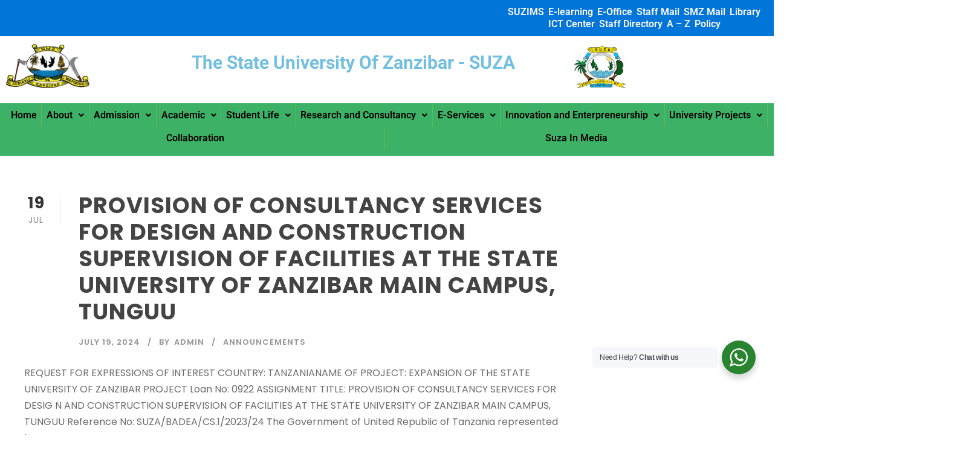

--- FILE ---
content_type: text/css
request_url: https://suza.ac.tz/wp-content/uploads/elementor/css/post-6511.css?ver=1769711281
body_size: 2329
content:
.elementor-6511 .elementor-element.elementor-element-b4b83d5{--display:flex;--min-height:0px;--align-items:flex-end;--container-widget-width:calc( ( 1 - var( --container-widget-flex-grow ) ) * 100% );--gap:10px 10px;--row-gap:10px;--column-gap:10px;--background-transition:0.3s;}.elementor-6511 .elementor-element.elementor-element-b4b83d5:not(.elementor-motion-effects-element-type-background), .elementor-6511 .elementor-element.elementor-element-b4b83d5 > .elementor-motion-effects-container > .elementor-motion-effects-layer{background-color:#0275D8;}.elementor-widget-navigation-menu .menu-item a.hfe-menu-item.elementor-button{background-color:var( --e-global-color-accent );font-family:var( --e-global-typography-accent-font-family ), Sans-serif;font-weight:var( --e-global-typography-accent-font-weight );}.elementor-widget-navigation-menu .menu-item a.hfe-menu-item.elementor-button:hover{background-color:var( --e-global-color-accent );}.elementor-widget-navigation-menu a.hfe-menu-item, .elementor-widget-navigation-menu a.hfe-sub-menu-item{font-family:var( --e-global-typography-primary-font-family ), Sans-serif;font-weight:var( --e-global-typography-primary-font-weight );}.elementor-widget-navigation-menu .menu-item a.hfe-menu-item, .elementor-widget-navigation-menu .sub-menu a.hfe-sub-menu-item{color:var( --e-global-color-text );}.elementor-widget-navigation-menu .menu-item a.hfe-menu-item:hover,
								.elementor-widget-navigation-menu .sub-menu a.hfe-sub-menu-item:hover,
								.elementor-widget-navigation-menu .menu-item.current-menu-item a.hfe-menu-item,
								.elementor-widget-navigation-menu .menu-item a.hfe-menu-item.highlighted,
								.elementor-widget-navigation-menu .menu-item a.hfe-menu-item:focus{color:var( --e-global-color-accent );}.elementor-widget-navigation-menu .hfe-nav-menu-layout:not(.hfe-pointer__framed) .menu-item.parent a.hfe-menu-item:before,
								.elementor-widget-navigation-menu .hfe-nav-menu-layout:not(.hfe-pointer__framed) .menu-item.parent a.hfe-menu-item:after{background-color:var( --e-global-color-accent );}.elementor-widget-navigation-menu .hfe-nav-menu-layout:not(.hfe-pointer__framed) .menu-item.parent .sub-menu .hfe-has-submenu-container a:after{background-color:var( --e-global-color-accent );}.elementor-widget-navigation-menu .hfe-pointer__framed .menu-item.parent a.hfe-menu-item:before,
								.elementor-widget-navigation-menu .hfe-pointer__framed .menu-item.parent a.hfe-menu-item:after{border-color:var( --e-global-color-accent );}
							.elementor-widget-navigation-menu .sub-menu li a.hfe-sub-menu-item,
							.elementor-widget-navigation-menu nav.hfe-dropdown li a.hfe-sub-menu-item,
							.elementor-widget-navigation-menu nav.hfe-dropdown li a.hfe-menu-item,
							.elementor-widget-navigation-menu nav.hfe-dropdown-expandible li a.hfe-menu-item,
							.elementor-widget-navigation-menu nav.hfe-dropdown-expandible li a.hfe-sub-menu-item{font-family:var( --e-global-typography-accent-font-family ), Sans-serif;font-weight:var( --e-global-typography-accent-font-weight );}.elementor-6511 .elementor-element.elementor-element-7a962ce .menu-item a.hfe-menu-item{padding-left:3px;padding-right:3px;}.elementor-6511 .elementor-element.elementor-element-7a962ce .menu-item a.hfe-sub-menu-item{padding-left:calc( 3px + 20px );padding-right:3px;}.elementor-6511 .elementor-element.elementor-element-7a962ce .hfe-nav-menu__layout-vertical .menu-item ul ul a.hfe-sub-menu-item{padding-left:calc( 3px + 40px );padding-right:3px;}.elementor-6511 .elementor-element.elementor-element-7a962ce .hfe-nav-menu__layout-vertical .menu-item ul ul ul a.hfe-sub-menu-item{padding-left:calc( 3px + 60px );padding-right:3px;}.elementor-6511 .elementor-element.elementor-element-7a962ce .hfe-nav-menu__layout-vertical .menu-item ul ul ul ul a.hfe-sub-menu-item{padding-left:calc( 3px + 80px );padding-right:3px;}.elementor-6511 .elementor-element.elementor-element-7a962ce .menu-item a.hfe-menu-item, .elementor-6511 .elementor-element.elementor-element-7a962ce .menu-item a.hfe-sub-menu-item{padding-top:2px;padding-bottom:2px;}body:not(.rtl) .elementor-6511 .elementor-element.elementor-element-7a962ce .hfe-nav-menu__layout-horizontal .hfe-nav-menu > li.menu-item:not(:last-child){margin-right:1px;}body.rtl .elementor-6511 .elementor-element.elementor-element-7a962ce .hfe-nav-menu__layout-horizontal .hfe-nav-menu > li.menu-item:not(:last-child){margin-left:1px;}.elementor-6511 .elementor-element.elementor-element-7a962ce nav:not(.hfe-nav-menu__layout-horizontal) .hfe-nav-menu > li.menu-item:not(:last-child){margin-bottom:1px;}body:not(.rtl) .elementor-6511 .elementor-element.elementor-element-7a962ce .hfe-nav-menu__layout-horizontal .hfe-nav-menu > li.menu-item{margin-bottom:0px;}.elementor-6511 .elementor-element.elementor-element-7a962ce ul.sub-menu{width:220px;}.elementor-6511 .elementor-element.elementor-element-7a962ce .sub-menu a.hfe-sub-menu-item,
						 .elementor-6511 .elementor-element.elementor-element-7a962ce nav.hfe-dropdown li a.hfe-menu-item,
						 .elementor-6511 .elementor-element.elementor-element-7a962ce nav.hfe-dropdown li a.hfe-sub-menu-item,
						 .elementor-6511 .elementor-element.elementor-element-7a962ce nav.hfe-dropdown-expandible li a.hfe-menu-item,
						 .elementor-6511 .elementor-element.elementor-element-7a962ce nav.hfe-dropdown-expandible li a.hfe-sub-menu-item{padding-top:15px;padding-bottom:15px;}.elementor-6511 .elementor-element.elementor-element-7a962ce{width:var( --container-widget-width, 35% );max-width:35%;--container-widget-width:35%;--container-widget-flex-grow:0;}.elementor-6511 .elementor-element.elementor-element-7a962ce.elementor-element{--align-self:flex-end;--flex-grow:0;--flex-shrink:1;}.elementor-6511 .elementor-element.elementor-element-7a962ce > .elementor-widget-container{border-style:none;border-radius:0px 0px 0px 0px;}.elementor-6511 .elementor-element.elementor-element-7a962ce a.hfe-menu-item, .elementor-6511 .elementor-element.elementor-element-7a962ce a.hfe-sub-menu-item{font-family:"Roboto", Sans-serif;font-weight:600;}.elementor-6511 .elementor-element.elementor-element-7a962ce .menu-item a.hfe-menu-item, .elementor-6511 .elementor-element.elementor-element-7a962ce .sub-menu a.hfe-sub-menu-item{color:#FFFAFA;}.elementor-6511 .elementor-element.elementor-element-7a962ce .menu-item a.hfe-menu-item:hover,
								.elementor-6511 .elementor-element.elementor-element-7a962ce .sub-menu a.hfe-sub-menu-item:hover,
								.elementor-6511 .elementor-element.elementor-element-7a962ce .menu-item.current-menu-item a.hfe-menu-item,
								.elementor-6511 .elementor-element.elementor-element-7a962ce .menu-item a.hfe-menu-item.highlighted,
								.elementor-6511 .elementor-element.elementor-element-7a962ce .menu-item a.hfe-menu-item:focus{color:#000200;}.elementor-6511 .elementor-element.elementor-element-7a962ce .sub-menu,
								.elementor-6511 .elementor-element.elementor-element-7a962ce nav.hfe-dropdown,
								.elementor-6511 .elementor-element.elementor-element-7a962ce nav.hfe-dropdown-expandible,
								.elementor-6511 .elementor-element.elementor-element-7a962ce nav.hfe-dropdown .menu-item a.hfe-menu-item,
								.elementor-6511 .elementor-element.elementor-element-7a962ce nav.hfe-dropdown .menu-item a.hfe-sub-menu-item{background-color:#fff;}.elementor-6511 .elementor-element.elementor-element-7a962ce .sub-menu li.menu-item:not(:last-child),
						.elementor-6511 .elementor-element.elementor-element-7a962ce nav.hfe-dropdown li.menu-item:not(:last-child),
						.elementor-6511 .elementor-element.elementor-element-7a962ce nav.hfe-dropdown-expandible li.menu-item:not(:last-child){border-bottom-style:solid;border-bottom-color:#c4c4c4;border-bottom-width:1px;}.elementor-6511 .elementor-element.elementor-element-b768efd{--display:flex;--min-height:0px;--flex-direction:row;--container-widget-width:initial;--container-widget-height:100%;--container-widget-flex-grow:1;--container-widget-align-self:stretch;--flex-wrap-mobile:wrap;--gap:0px 0px;--row-gap:0px;--column-gap:0px;box-shadow:-100px 100px 0px -100px rgba(0,0,0,0.5) inset;}.elementor-widget-site-logo .hfe-site-logo-container .hfe-site-logo-img{border-color:var( --e-global-color-primary );}.elementor-widget-site-logo .widget-image-caption{color:var( --e-global-color-text );font-family:var( --e-global-typography-text-font-family ), Sans-serif;font-weight:var( --e-global-typography-text-font-weight );}.elementor-6511 .elementor-element.elementor-element-6d8ee90 .hfe-site-logo-container, .elementor-6511 .elementor-element.elementor-element-6d8ee90 .hfe-caption-width figcaption{text-align:center;}.elementor-6511 .elementor-element.elementor-element-6d8ee90 .hfe-site-logo .hfe-site-logo-container img{width:100%;}.elementor-6511 .elementor-element.elementor-element-6d8ee90 .hfe-site-logo img{max-width:73%;}.elementor-6511 .elementor-element.elementor-element-6d8ee90 .widget-image-caption{margin-top:0px;margin-bottom:0px;}.elementor-6511 .elementor-element.elementor-element-6d8ee90{width:var( --container-widget-width, 15% );max-width:15%;--container-widget-width:15%;--container-widget-flex-grow:0;}.elementor-6511 .elementor-element.elementor-element-6d8ee90 > .elementor-widget-container{padding:0px 0px 0px 0px;}.elementor-6511 .elementor-element.elementor-element-6d8ee90.elementor-element{--flex-grow:0;--flex-shrink:0;}.elementor-6511 .elementor-element.elementor-element-6d8ee90 .hfe-site-logo-container .hfe-site-logo-img{border-style:none;}.elementor-6511 .elementor-element.elementor-element-54101f2{--display:flex;--flex-direction:column;--container-widget-width:100%;--container-widget-height:initial;--container-widget-flex-grow:0;--container-widget-align-self:initial;--flex-wrap-mobile:wrap;}.elementor-6511 .elementor-element.elementor-element-54101f2.e-con{--flex-grow:0;--flex-shrink:0;}.elementor-widget-hfe-site-title .elementor-heading-title, .elementor-widget-hfe-site-title .hfe-heading a{font-family:var( --e-global-typography-primary-font-family ), Sans-serif;font-weight:var( --e-global-typography-primary-font-weight );}.elementor-widget-hfe-site-title .hfe-heading-text{color:var( --e-global-color-primary );}.elementor-widget-hfe-site-title .hfe-icon i{color:var( --e-global-color-primary );}.elementor-widget-hfe-site-title .hfe-icon svg{fill:var( --e-global-color-primary );}.elementor-6511 .elementor-element.elementor-element-42d73bc .hfe-heading{text-align:right;}.elementor-6511 .elementor-element.elementor-element-42d73bc{width:100%;max-width:100%;}.elementor-6511 .elementor-element.elementor-element-42d73bc > .elementor-widget-container{padding:6px 0px 0px 0px;}.elementor-6511 .elementor-element.elementor-element-42d73bc.elementor-element{--align-self:stretch;}.elementor-6511 .elementor-element.elementor-element-42d73bc .elementor-heading-title, .elementor-6511 .elementor-element.elementor-element-42d73bc .hfe-heading a{font-family:"Roboto", Sans-serif;font-size:30px;font-weight:600;font-style:normal;}.elementor-6511 .elementor-element.elementor-element-42d73bc .hfe-heading-text{color:#6EC1E4;text-shadow:0px 0px 0px rgba(0,0,0,0.3);}.elementor-6511 .elementor-element.elementor-element-42d73bc .hfe-icon i{color:#6EC1E4;}.elementor-6511 .elementor-element.elementor-element-42d73bc .hfe-icon svg{fill:#6EC1E4;}.elementor-6511 .elementor-element.elementor-element-b7630de{--display:flex;--flex-direction:column;--container-widget-width:calc( ( 1 - var( --container-widget-flex-grow ) ) * 100% );--container-widget-height:initial;--container-widget-flex-grow:0;--container-widget-align-self:initial;--flex-wrap-mobile:wrap;--align-items:flex-end;}.elementor-6511 .elementor-element.elementor-element-b7630de.e-con{--flex-grow:0;--flex-shrink:0;}.elementor-6511 .elementor-element.elementor-element-c5e75ed .hfe-site-logo-container, .elementor-6511 .elementor-element.elementor-element-c5e75ed .hfe-caption-width figcaption{text-align:center;}.elementor-6511 .elementor-element.elementor-element-c5e75ed .hfe-site-logo .hfe-site-logo-container img{width:89%;}.elementor-6511 .elementor-element.elementor-element-c5e75ed .hfe-site-logo img{max-width:57%;border-radius:0px 0px 0px 0px;}.elementor-6511 .elementor-element.elementor-element-c5e75ed .widget-image-caption{margin-top:0px;margin-bottom:0px;}.elementor-6511 .elementor-element.elementor-element-c5e75ed{width:var( --container-widget-width, 76.028% );max-width:76.028%;--container-widget-width:76.028%;--container-widget-flex-grow:0;}.elementor-6511 .elementor-element.elementor-element-c5e75ed > .elementor-widget-container{margin:-20px 0px 0px 0px;}.elementor-6511 .elementor-element.elementor-element-c5e75ed.elementor-element{--flex-grow:0;--flex-shrink:0;}.elementor-6511 .elementor-element.elementor-element-c5e75ed .hfe-site-logo-container .hfe-site-logo-img{border-style:none;}.elementor-6511 .elementor-element.elementor-element-ac5e383{--display:flex;--min-height:0px;--flex-direction:row-reverse;--container-widget-width:calc( ( 1 - var( --container-widget-flex-grow ) ) * 100% );--container-widget-height:100%;--container-widget-flex-grow:1;--container-widget-align-self:stretch;--flex-wrap-mobile:wrap-reverse;--justify-content:center;--align-items:flex-start;--gap:70px 70px;--row-gap:70px;--column-gap:70px;--border-radius:0px 0px 0px 0px;box-shadow:-100px 1px 6px -100px rgba(0,0,0,0.5);}.elementor-6511 .elementor-element.elementor-element-ac5e383:not(.elementor-motion-effects-element-type-background), .elementor-6511 .elementor-element.elementor-element-ac5e383 > .elementor-motion-effects-container > .elementor-motion-effects-layer{background-color:#3DB166;}.elementor-6511 .elementor-element.elementor-element-ac5e383.e-con{--order:-99999 /* order start hack */;}.elementor-6511 .elementor-element.elementor-element-57bf846 .menu-item a.hfe-menu-item{padding-left:7px;padding-right:7px;}.elementor-6511 .elementor-element.elementor-element-57bf846 .menu-item a.hfe-sub-menu-item{padding-left:calc( 7px + 20px );padding-right:7px;}.elementor-6511 .elementor-element.elementor-element-57bf846 .hfe-nav-menu__layout-vertical .menu-item ul ul a.hfe-sub-menu-item{padding-left:calc( 7px + 40px );padding-right:7px;}.elementor-6511 .elementor-element.elementor-element-57bf846 .hfe-nav-menu__layout-vertical .menu-item ul ul ul a.hfe-sub-menu-item{padding-left:calc( 7px + 60px );padding-right:7px;}.elementor-6511 .elementor-element.elementor-element-57bf846 .hfe-nav-menu__layout-vertical .menu-item ul ul ul ul a.hfe-sub-menu-item{padding-left:calc( 7px + 80px );padding-right:7px;}.elementor-6511 .elementor-element.elementor-element-57bf846 .menu-item a.hfe-menu-item, .elementor-6511 .elementor-element.elementor-element-57bf846 .menu-item a.hfe-sub-menu-item{padding-top:11px;padding-bottom:11px;}body:not(.rtl) .elementor-6511 .elementor-element.elementor-element-57bf846 .hfe-nav-menu__layout-horizontal .hfe-nav-menu > li.menu-item:not(:last-child){margin-right:1px;}body.rtl .elementor-6511 .elementor-element.elementor-element-57bf846 .hfe-nav-menu__layout-horizontal .hfe-nav-menu > li.menu-item:not(:last-child){margin-left:1px;}.elementor-6511 .elementor-element.elementor-element-57bf846 nav:not(.hfe-nav-menu__layout-horizontal) .hfe-nav-menu > li.menu-item:not(:last-child){margin-bottom:1px;}body:not(.rtl) .elementor-6511 .elementor-element.elementor-element-57bf846 .hfe-nav-menu__layout-horizontal .hfe-nav-menu > li.menu-item{margin-bottom:0px;}.elementor-6511 .elementor-element.elementor-element-57bf846 ul.sub-menu{width:294px;}.elementor-6511 .elementor-element.elementor-element-57bf846 .sub-menu a.hfe-sub-menu-item,
						 .elementor-6511 .elementor-element.elementor-element-57bf846 nav.hfe-dropdown li a.hfe-menu-item,
						 .elementor-6511 .elementor-element.elementor-element-57bf846 nav.hfe-dropdown li a.hfe-sub-menu-item,
						 .elementor-6511 .elementor-element.elementor-element-57bf846 nav.hfe-dropdown-expandible li a.hfe-menu-item,
						 .elementor-6511 .elementor-element.elementor-element-57bf846 nav.hfe-dropdown-expandible li a.hfe-sub-menu-item{padding-top:15px;padding-bottom:15px;}.elementor-6511 .elementor-element.elementor-element-57bf846 > .elementor-widget-container{background-color:#5CB85C;margin:-9px 0px 0px 0px;}.elementor-6511 .elementor-element.elementor-element-57bf846.elementor-element{--align-self:flex-start;--order:-99999 /* order start hack */;}.elementor-6511 .elementor-element.elementor-element-57bf846 .menu-item a.hfe-menu-item, .elementor-6511 .elementor-element.elementor-element-57bf846 .sub-menu a.hfe-sub-menu-item{color:#000000;}.elementor-6511 .elementor-element.elementor-element-57bf846 .menu-item a.hfe-menu-item, .elementor-6511 .elementor-element.elementor-element-57bf846 .sub-menu, .elementor-6511 .elementor-element.elementor-element-57bf846 nav.hfe-dropdown, .elementor-6511 .elementor-element.elementor-element-57bf846 .hfe-dropdown-expandible{background-color:#3DB166;}.elementor-6511 .elementor-element.elementor-element-57bf846 .menu-item a.hfe-menu-item:hover,
								.elementor-6511 .elementor-element.elementor-element-57bf846 .sub-menu a.hfe-sub-menu-item:hover,
								.elementor-6511 .elementor-element.elementor-element-57bf846 .menu-item.current-menu-item a.hfe-menu-item,
								.elementor-6511 .elementor-element.elementor-element-57bf846 .menu-item a.hfe-menu-item.highlighted,
								.elementor-6511 .elementor-element.elementor-element-57bf846 .menu-item a.hfe-menu-item:focus{color:#FFFFFF;background-color:#3DB166;}.elementor-6511 .elementor-element.elementor-element-57bf846 .menu-item.current-menu-item a.hfe-menu-item,
								.elementor-6511 .elementor-element.elementor-element-57bf846 .menu-item.current-menu-ancestor a.hfe-menu-item{color:#FFFFFF;background-color:#3DB166;}.elementor-6511 .elementor-element.elementor-element-57bf846 .sub-menu a.hfe-sub-menu-item,
								.elementor-6511 .elementor-element.elementor-element-57bf846 .elementor-menu-toggle,
								.elementor-6511 .elementor-element.elementor-element-57bf846 nav.hfe-dropdown li a.hfe-menu-item,
								.elementor-6511 .elementor-element.elementor-element-57bf846 nav.hfe-dropdown li a.hfe-sub-menu-item,
								.elementor-6511 .elementor-element.elementor-element-57bf846 nav.hfe-dropdown-expandible li a.hfe-menu-item,
								.elementor-6511 .elementor-element.elementor-element-57bf846 nav.hfe-dropdown-expandible li a.hfe-sub-menu-item{color:#000000;}.elementor-6511 .elementor-element.elementor-element-57bf846 .sub-menu,
								.elementor-6511 .elementor-element.elementor-element-57bf846 nav.hfe-dropdown,
								.elementor-6511 .elementor-element.elementor-element-57bf846 nav.hfe-dropdown-expandible,
								.elementor-6511 .elementor-element.elementor-element-57bf846 nav.hfe-dropdown .menu-item a.hfe-menu-item,
								.elementor-6511 .elementor-element.elementor-element-57bf846 nav.hfe-dropdown .menu-item a.hfe-sub-menu-item{background-color:#fff;}.elementor-6511 .elementor-element.elementor-element-57bf846 .sub-menu a.hfe-sub-menu-item:hover,
								.elementor-6511 .elementor-element.elementor-element-57bf846 .elementor-menu-toggle:hover,
								.elementor-6511 .elementor-element.elementor-element-57bf846 nav.hfe-dropdown li a.hfe-menu-item:hover,
								.elementor-6511 .elementor-element.elementor-element-57bf846 nav.hfe-dropdown li a.hfe-sub-menu-item:hover,
								.elementor-6511 .elementor-element.elementor-element-57bf846 nav.hfe-dropdown-expandible li a.hfe-menu-item:hover,
								.elementor-6511 .elementor-element.elementor-element-57bf846 nav.hfe-dropdown-expandible li a.hfe-sub-menu-item:hover{color:#FFFFFF;}.elementor-6511 .elementor-element.elementor-element-57bf846 .sub-menu a.hfe-sub-menu-item:hover,
								.elementor-6511 .elementor-element.elementor-element-57bf846 nav.hfe-dropdown li a.hfe-menu-item:hover,
								.elementor-6511 .elementor-element.elementor-element-57bf846 nav.hfe-dropdown li a.hfe-sub-menu-item:hover,
								.elementor-6511 .elementor-element.elementor-element-57bf846 nav.hfe-dropdown-expandible li a.hfe-menu-item:hover,
								.elementor-6511 .elementor-element.elementor-element-57bf846 nav.hfe-dropdown-expandible li a.hfe-sub-menu-item:hover{background-color:#3DB166;}.elementor-6511 .elementor-element.elementor-element-57bf846 .sub-menu .menu-item.current-menu-item a.hfe-sub-menu-item.hfe-sub-menu-item-active,
							.elementor-6511 .elementor-element.elementor-element-57bf846 nav.hfe-dropdown .menu-item.current-menu-item a.hfe-menu-item,
							.elementor-6511 .elementor-element.elementor-element-57bf846 nav.hfe-dropdown .menu-item.current-menu-ancestor a.hfe-menu-item,
							.elementor-6511 .elementor-element.elementor-element-57bf846 nav.hfe-dropdown .sub-menu .menu-item.current-menu-item a.hfe-sub-menu-item.hfe-sub-menu-item-active
							{color:#FFFFFF;}.elementor-6511 .elementor-element.elementor-element-57bf846 .sub-menu .menu-item.current-menu-item a.hfe-sub-menu-item.hfe-sub-menu-item-active,
							.elementor-6511 .elementor-element.elementor-element-57bf846 nav.hfe-dropdown .menu-item.current-menu-item a.hfe-menu-item,
							.elementor-6511 .elementor-element.elementor-element-57bf846 nav.hfe-dropdown .menu-item.current-menu-ancestor a.hfe-menu-item,
							.elementor-6511 .elementor-element.elementor-element-57bf846 nav.hfe-dropdown .sub-menu .menu-item.current-menu-item a.hfe-sub-menu-item.hfe-sub-menu-item-active{background-color:#3DB166;}
							.elementor-6511 .elementor-element.elementor-element-57bf846 .sub-menu li a.hfe-sub-menu-item,
							.elementor-6511 .elementor-element.elementor-element-57bf846 nav.hfe-dropdown li a.hfe-sub-menu-item,
							.elementor-6511 .elementor-element.elementor-element-57bf846 nav.hfe-dropdown li a.hfe-menu-item,
							.elementor-6511 .elementor-element.elementor-element-57bf846 nav.hfe-dropdown-expandible li a.hfe-menu-item,
							.elementor-6511 .elementor-element.elementor-element-57bf846 nav.hfe-dropdown-expandible li a.hfe-sub-menu-item{font-family:"Roboto", Sans-serif;font-weight:500;}.elementor-6511 .elementor-element.elementor-element-57bf846 .hfe-nav-menu .sub-menu,
								.elementor-6511 .elementor-element.elementor-element-57bf846 nav.hfe-dropdown,
						 		.elementor-6511 .elementor-element.elementor-element-57bf846 nav.hfe-dropdown-expandible{box-shadow:0px 0px 10px 0px rgba(0,0,0,0.5);}.elementor-6511 .elementor-element.elementor-element-57bf846 .sub-menu li.menu-item:not(:last-child),
						.elementor-6511 .elementor-element.elementor-element-57bf846 nav.hfe-dropdown li.menu-item:not(:last-child),
						.elementor-6511 .elementor-element.elementor-element-57bf846 nav.hfe-dropdown-expandible li.menu-item:not(:last-child){border-bottom-style:solid;border-bottom-color:#c4c4c4;border-bottom-width:1px;}@media(min-width:768px){.elementor-6511 .elementor-element.elementor-element-b4b83d5{--content-width:1437px;}.elementor-6511 .elementor-element.elementor-element-b768efd{--content-width:1264px;}.elementor-6511 .elementor-element.elementor-element-54101f2{--width:58.75%;}.elementor-6511 .elementor-element.elementor-element-b7630de{--width:18.234%;}.elementor-6511 .elementor-element.elementor-element-ac5e383{--width:100%;}}@media(max-width:1024px){body:not(.rtl) .elementor-6511 .elementor-element.elementor-element-7a962ce.hfe-nav-menu__breakpoint-tablet .hfe-nav-menu__layout-horizontal .hfe-nav-menu > li.menu-item:not(:last-child){margin-right:0px;}body .elementor-6511 .elementor-element.elementor-element-7a962ce nav.hfe-nav-menu__layout-vertical .hfe-nav-menu > li.menu-item:not(:last-child){margin-bottom:0px;}body:not(.rtl) .elementor-6511 .elementor-element.elementor-element-57bf846.hfe-nav-menu__breakpoint-tablet .hfe-nav-menu__layout-horizontal .hfe-nav-menu > li.menu-item:not(:last-child){margin-right:0px;}body .elementor-6511 .elementor-element.elementor-element-57bf846 nav.hfe-nav-menu__layout-vertical .hfe-nav-menu > li.menu-item:not(:last-child){margin-bottom:0px;}}@media(max-width:767px){body:not(.rtl) .elementor-6511 .elementor-element.elementor-element-7a962ce.hfe-nav-menu__breakpoint-mobile .hfe-nav-menu__layout-horizontal .hfe-nav-menu > li.menu-item:not(:last-child){margin-right:0px;}body .elementor-6511 .elementor-element.elementor-element-7a962ce nav.hfe-nav-menu__layout-vertical .hfe-nav-menu > li.menu-item:not(:last-child){margin-bottom:0px;}body:not(.rtl) .elementor-6511 .elementor-element.elementor-element-57bf846.hfe-nav-menu__breakpoint-mobile .hfe-nav-menu__layout-horizontal .hfe-nav-menu > li.menu-item:not(:last-child){margin-right:0px;}body .elementor-6511 .elementor-element.elementor-element-57bf846 nav.hfe-nav-menu__layout-vertical .hfe-nav-menu > li.menu-item:not(:last-child){margin-bottom:0px;}}